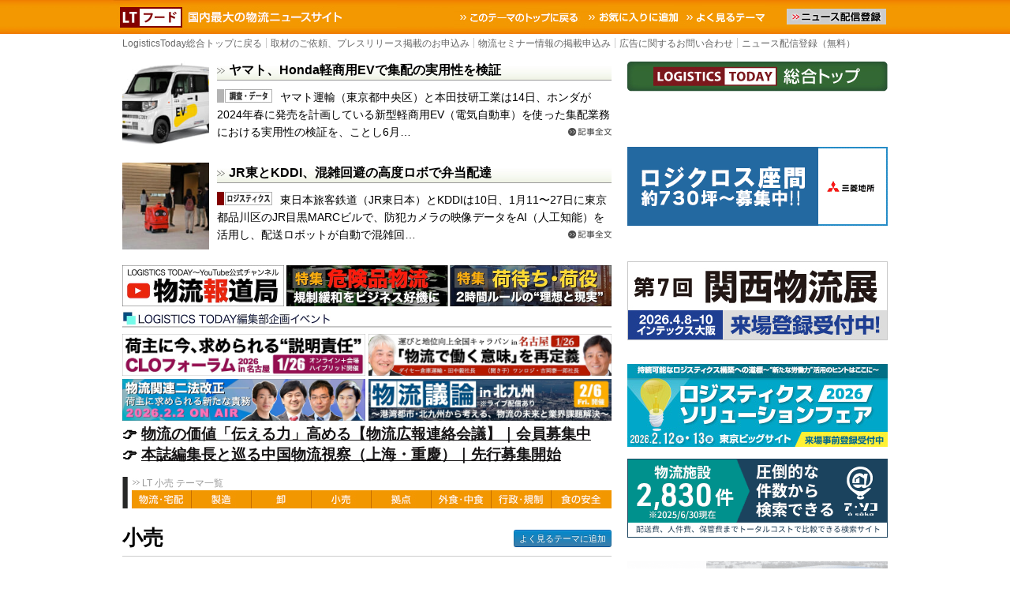

--- FILE ---
content_type: text/html; charset=utf-8
request_url: https://www.google.com/recaptcha/api2/aframe
body_size: 153
content:
<!DOCTYPE HTML><html><head><meta http-equiv="content-type" content="text/html; charset=UTF-8"></head><body><script nonce="YFFMZeJXxk0oAUQJeLvvmA">/** Anti-fraud and anti-abuse applications only. See google.com/recaptcha */ try{var clients={'sodar':'https://pagead2.googlesyndication.com/pagead/sodar?'};window.addEventListener("message",function(a){try{if(a.source===window.parent){var b=JSON.parse(a.data);var c=clients[b['id']];if(c){var d=document.createElement('img');d.src=c+b['params']+'&rc='+(localStorage.getItem("rc::a")?sessionStorage.getItem("rc::b"):"");window.document.body.appendChild(d);sessionStorage.setItem("rc::e",parseInt(sessionStorage.getItem("rc::e")||0)+1);localStorage.setItem("rc::h",'1769247511808');}}}catch(b){}});window.parent.postMessage("_grecaptcha_ready", "*");}catch(b){}</script></body></html>

--- FILE ---
content_type: text/css
request_url: https://www.logi-today.com/wp-content/themes/logi-today-rental-wh/style.css?ver=2026-01-23
body_size: 7127
content:
@charset "utf-8";


/*
Theme Name:         Logistics Today for 空き倉庫
Theme URI:          
Description:        Logistics Today for 空き倉庫
Version:            1.0
Author:             IMS
Author URI:         

License:            MIT License
License URI:        http://www.opensource.org/licenses/mit-license.php
*/



/* Import
-------------------------------------------------------------- */
@import url('assets/css/base.css');
/*@import url('assets/css/warehouse.css');*/


/* Common
-------------------------------------------------------------- */

/* bootstrapとgooglemapbreak-all干渉対策 */
#map img {
    max-width: none;
}

* {
    -webkit-box-sizing: border-box;
    -moz-box-sizing: border-box;
    box-sizing: border-box;
}

html, body {
	width:100%;
	margin: 0;
	padding: 0;
	font-family: "Helvetica Neue", Helvetica, Arial, sans-serif;
    /* line-height: 1.7em;*/
}

h1,h2,h3,h4,h5{
	margin: 0;
	padding: 0;
}

img {
	border:0;
}

img.img-block{
	display:block;
}

img.ads-spacer {
	display:none;
	width:0;
	height:0;
}

.wrapper {
	width: 1000px;
    margin: 0 auto;
	position: relative;
	display: hidden;
}

.container {
	margin:0 15px 15px;
	position:relative;
}

.contents {
	width: 620px;
	float: left;
	padding: 0;
}

.sidebar {
	width: 330px;
	float: right;
}
.sidebar .box {
	font-size:80%;
	margin-top: 15px;
        padding-bottom:10px;
}
.sidebar .box:first-child {
	margin-top:0;
}

/* single, page, archives 共通
-------------------------------------------------------------- */
.contents {
	position:relative;
}
.contents header {
	margin-bottom:5px;
	border-bottom:1px solid #CCCCCC;
	*zoom: 1;
}
.contents header:before,
.contents header:after {
	display: table;
	line-height: 0;
	content: "";
}
.contents header:after {
	clear: both;
}

.contents header h1 {
	font-size:160%;
	padding-bottom:5px;
}
.contents .meta {
	*zoom: 1;
 	font-size:80%;
	color:#666666;
	margin-bottom:20px;
}
.contents .meta:before,
.contents .meta:after {
	display: table;
	line-height: 0;
	content: "";
}
.contents .meta:after {
	clear: both;
}

.contents .meta a {
	color:#666666;
	text-decoration:none;
}

.contents .meta .date {
	float: left;
}
.contents .meta .pdf {
	text-align: right;
}

.contents .text {
	margin-bottom:30px;
	overflow: hidden;
}
	
.contents .text p {
	line-height:180%;
	margin:0 0 1em !important;
}

.contents .similar_posts,
.contents .new_entry {
	margin-bottom:20px;
}

.contents .similar_posts h5,
.contents .new_entry h5 {
	height:30px;
	margin-bottom:10px;
}
.alignleft {
	float:left;
	margin-right:10px;
}
.alignright {
	float:right;
	margin-left: 10px;
}
.alignleft:after,
.alignright:after {
	clear:both;
}

/* category
-------------------------------------------------------------- */
.archive header {
	margin-bottom:20px;
}
.archive header h1 {
	float:left;
}
.archive header .favTheme-box {
	float:right;
	padding-top:7px;
}

/* search
-------------------------------------------------------------- */
.search header {
	margin-bottom:20px;
}

/* お知らせ
-------------------------------------------------------------- */
.archive .contents .info ul {
	list-style:none;
	font-size:80%;
	margin:0;
	padding:0;
}
.archive .contents .info li {
	border-bottom:1px dotted #999;
	padding:10px;
}
.archive .info .date {
	margin-right: 10px;
}
.archive .info .text {
}


/* ヘッダー共通
-------------------------------------------------------------- */
#header {
	width:100%;
	height:43px;
	background-repeat:repeat-x;
}
#header > div.container{
	width:1000px;
    margin: 0 auto;
}

#header > div.container > div {
	height:43px;
	background-repeat:no-repeat;
	float:left;
}

#header > div.container > div a.block,
#header > div.container > div span.block {
	height:43px;
	display:block;
	text-indent: 100%;
	white-space: nowrap;
	overflow: hidden;
}

#header > div.container > div#headerRight03 {
    position:relative;
}

#header > div.container > div#headerRight04 > a,
#header > div.container > div#headerRight04 > span {
	height:20px;
	display:block;
	text-indent: 1px;
	margin:11px 0 10px 20px;
}
#header > div.container > div#headerRight04 > a:hover{
	filter: alpha(opacity=80);
	-moz-opacity:0.8;
	opacity:0.8;
}


/* ヘッダーTOP　green
-------------------------------------------------------------- */
#LT.top #header {
	background-image:url(./img/top/topheader_back.jpg);
}
#LT.top #headerLeft {
	width:170px;
	background-image:url(./img/top/tophead01.jpg);
}
#LT.top #headerLeft > a {
	width:170px;
}
#LT.top #headerCenter {
	width:285px;
	background-image:url(./img/top/tophead02.jpg);
}
#LT.top #headerCenter > span {
	width:285px;
}
#LT.top #headerRight01 {
	width:100px;
	/*background-image:url(./img/top/tophead03.jpg);*/
	margin:0px 0px 0px 47px;
}
#LT.top #headerRight01 > a {
	width:100px;
}
#LT.top #headerRight02 {
	width:124px;
	background-image:url(./img/top/tophead04.jpg);
}
#LT.top #headerRight02 > a {
	width:124px;
}
#LT.top #headerRight03 {
	width:110px;
	background-image:url(./img/top/tophead05.jpg);
}
#LT.top #headerRight03 > a {
	width:110px;
}
#LT.top #headerRight04 {
	width:146px;
	/*background-image:url(./img/top/tophead06.jpg);*/
}
#LT.top #headerRight04 > a {
	width:146px;
}

/* ヘッダーEC物流　blue
-------------------------------------------------------------- */
#LT.ec #header {
	background-image:url(./img/ec/blue_header_back.jpg);
}
#LT.ec #headerLeft {
	width:86px;
	background-image:url(./img/ec/bluehead01.jpg);
}
#LT.ec #headerLeft > a {
	width:86px;
}
#LT.ec #headerCenter {
	width:285px;
	background-image:url(./img/ec/bluehead02.jpg);
}
#LT.ec #headerCenter > a {
	width:285px;
}
#LT.ec #headerRight01 {
	width:167px;
	background-image:url(./img/ec/bluehead03.jpg);
	margin:0px 0px 0px 64px;
}
#LT.ec #headerRight01 > a {
	width:100px;
}
#LT.ec #headerRight02 {
	width:124px;
	background-image:url(./img/ec/bluehead04.jpg);
}
#LT.ec #headerRight02 > a {
	width:124px;
}
#LT.ec #headerRight03 {
	width:110px;
	background-image:url(./img/ec/bluehead05.jpg);
}
#LT.ec #headerRight03 > a {
	width:110px;
}
#LT.ec #headerRight04 {
	width:146px;
	/*background-image:url(./img/ec/bluehead06.jpg);*/
}
#LT.ec #headerRight04 > a {
	width:146px;
}

/* ヘッダー食品物流　orange
-------------------------------------------------------------- */
#LT.foods #header {
	background-image:url(./img/foods/orange_header_back.jpg);
}
#LT.foods #headerLeft {
	width:94px;
	background-image:url(./img/foods/orangehead01.jpg);
}
#LT.foods #headerLeft > a {
	width:94px;
}
#LT.foods #headerCenter {
	width:285px;
	background-image:url(./img/foods/orangehead02.jpg);
}
#LT.foods #headerCenter > a {
	width:285px;
}
#LT.foods #headerRight01 {
	width:167px;
	background-image:url(./img/foods/orangehead03.jpg);
	margin:0px 0px 0px 56px;
}
#LT.foods #headerRight01 > a {
	width:100px;
}
#LT.foods #headerRight02 {
	width:124px;
	background-image:url(./img/foods/orangehead04.jpg);
}
#LT.foods #headerRight02 > a {
	width:124px;
}
#LT.foods #headerRight03 {
	width:110px;
	background-image:url(./img/foods/orangehead05.jpg);
}
#LT.foods #headerRight03 > a {
	width:110px;
}
#LT.foods #headerRight04 {
	width:146px;
	/*background-image:url(./img/foods/orangehead06.jpg);*/
}
#LT.foods #headerRight04 > a {
	width:146px;
}

/* ヘッダーメディカル物流　green
-------------------------------------------------------------- */
#LT.medical #header {
	background-image:url(./img/medical/green_header_back.jpg);
}
#LT.medical #headerLeft {
	width:121px;
	background-image:url(./img/medical/greenhead01.jpg);
}
#LT.medical #headerLeft > a {
	width:121px;
}
#LT.medical #headerCenter {
	width:285px;
	background-image:url(./img/medical/greenhead02.jpg);
}
#LT.medical #headerCenter > a {
	width:285px;
}
#LT.medical #headerRight01 {
	width:167px;
	background-image:url(./img/medical/greenhead03.jpg);
	margin:0px 0px 0px 29px;
}
#LT.medical #headerRight01 > a {
	width:100px;
}
#LT.medical #headerRight02 {
	width:124px;
	background-image:url(./img/medical/greenhead04.jpg);
}
#LT.medical #headerRight02 > a {
	width:124px;
}
#LT.medical #headerRight03 {
	width:110px;
	background-image:url(./img/medical/greenhead05.jpg);
}
#LT.medical #headerRight03 > a {
	width:110px;
}
#LT.medical #headerRight04 {
	width:146px;
	/*background-image:url(./img/medical/greenhead06.jpg);*/
}
#LT.medical #headerRight04 > a {
	width:146px;
}

/* ヘッダーアパレル物流　pink
-------------------------------------------------------------- */
#LT.apparel #header {
	background-image:url(./img/apparel/pink_header_back.jpg);
}
#LT.apparel #headerLeft {
	width:109px;
	background-image:url(./img/apparel/pinkhead01.jpg);
}
#LT.apparel #headerLeft > a {
	width:109px;
}
#LT.apparel #headerCenter {
	width:285px;
	background-image:url(./img/apparel/pinkhead02.jpg);
}
#LT.apparel #headerCenter > a {
	width:285px;
}
#LT.apparel #headerRight01 {
	width:167px;
	background-image:url(./img/apparel/pinkhead03.jpg);
	margin:0px 0px 0px 41px;
}
#LT.apparel #headerRight01 > a {
	width:100px;
}
#LT.apparel #headerRight02 {
	width:124px;
	background-image:url(./img/apparel/pinkhead04.jpg);
}
#LT.apparel #headerRight02 > a {
	width:124px;
}
#LT.apparel #headerRight03 {
	width:110px;
	background-image:url(./img/apparel/pinkhead05.jpg);
}
#LT.apparel #headerRight03 > a {
	width:110px;
}
#LT.apparel #headerRight04 {
	width:146px;
	/*background-image:url(./img/apparel/pinkhead06.jpg);*/
}
#LT.apparel #headerRight04 > a {
	width:146px;
}

/* ヘッダー物流拠点　kon 要変更
-------------------------------------------------------------- */
#LT.logistics-foothold #header {
	background-image:url(./img/logistics-foothold/kon_header_back.jpg);
}
#LT.logistics-foothold #headerLeft {
	width:112px;
	background-image:url(./img/logistics-foothold/konhead01.jpg);
}
#LT.logistics-foothold #headerLeft > a {
	width:112px;
}
#LT.logistics-foothold #headerCenter {
	width:285px;
	background-image:url(./img/logistics-foothold/konhead02.jpg);
}
#LT.logistics-foothold #headerCenter > a {
	width:285px;
}
#LT.logistics-foothold #headerRight01 {
	width:167px;
	background-image:url(./img/logistics-foothold/konhead03.jpg);
	margin:0px 0px 0px 38px;
}
#LT.logistics-foothold #headerRight01 > a {
	width:100px;
}
#LT.logistics-foothold #headerRight02 {
	width:124px;
	background-image:url(./img/logistics-foothold/konhead04.jpg);
}
#LT.logistics-foothold #headerRight02 > a {
	width:124px;
}
#LT.logistics-foothold #headerRight03 {
	width:110px;
	background-image:url(./img/logistics-foothold/konhead05.jpg);
}
#LT.logistics-foothold #headerRight03 > a {
	width:110px;
}
#LT.logistics-foothold #headerRight04 {
	width:146px;
	/*background-image:url(./img/logistics-foothold/konhead06.jpg);*/
}
#LT.logistics-foothold #headerRight04 > a {
	width:146px;
}

/* ヘッダートラック輸送　brown
-------------------------------------------------------------- */
#LT.trucking #header {
	background-image:url(./img/trucking/brown_header_back.jpg);
}
#LT.trucking #headerLeft {
	width:140px;
	background-image:url(./img/trucking/brownhead01.jpg);
}
#LT.trucking #headerLeft > a {
	width:140px;
}
#LT.trucking #headerCenter {
	width:285px;
	background-image:url(./img/trucking/brownhead02.jpg);
}
#LT.trucking #headerCenter > a {
	width:285px;
}
#LT.trucking #headerRight01 {
	width:167px;
	background-image:url(./img/trucking/brownhead03.jpg);
	margin:0px 0px 0px 10px;
}
#LT.trucking #headerRight01 > a {
	width:100px;
}
#LT.trucking #headerRight02 {
	width:124px;
	background-image:url(./img/trucking/brownhead04.jpg);
}
#LT.trucking #headerRight02 > a {
	width:124px;
}
#LT.trucking #headerRight03 {
	width:110px;
	background-image:url(./img/trucking/brownhead05.jpg);
}
#LT.trucking #headerRight03 > a {
	width:110px;
}
#LT.trucking #headerRight04 {
	width:146px;
	/*background-image:url(./img/trucking/brownhead06.jpg);*/
}
#LT.trucking #headerRight04 > a {
	width:146px;
}

/* ヘッダー中国　black
-------------------------------------------------------------- */
#LT.china #header {
	background-image:url(./img/china/black_header_back.jpg);
}
#LT.china #headerLeft {
	width:81px;
	background-image:url(./img/china/blackhead01.jpg);
}
#LT.china #headerLeft > a {
	width:81px;
}
#LT.china #headerCenter {
	width:285px;
	background-image:url(./img/china/blackhead02.jpg);
}
#LT.china #headerCenter > a {
	width:285px;
}
#LT.china #headerRight01 {
	width:167px;
	background-image:url(./img/china/blackhead03.jpg);
	margin:0px 0px 0px 69px;
}
#LT.china #headerRight01 > a {
	width:100px;
}
#LT.china #headerRight02 {
	width:124px;
	background-image:url(./img/china/blackhead04.jpg);
}
#LT.china #headerRight02 > a {
	width:124px;
}
#LT.china #headerRight03 {
	width:110px;
	background-image:url(./img/china/blackhead05.jpg);
}
#LT.china #headerRight03 > a {
	width:110px;
}
#LT.china #headerRight04 {
	width:146px;
	/*background-image:url(./img/china/blackhead06.jpg);*/
}
#LT.china #headerRight04 > a {
	width:146px;
}
/* ヘッダー提携・M&A　purple
-------------------------------------------------------------- */
#LT.ma #header {
	background-image:url(./img/ma/purple_header_back.jpg);
}
#LT.ma #headerLeft {
	width:89px;
	background-image:url(./img/ma/purplehead01.jpg);
}
#LT.ma #headerLeft > a {
	width:89px;
}
#LT.ma #headerCenter {
	width:285px;
	background-image:url(./img/ma/purplehead02.jpg);
}
#LT.ma #headerCenter > a {
	width:285px;
}
#LT.ma #headerRight01 {
	width:167px;
	background-image:url(./img/ma/purplehead03.jpg);
	margin:0px 0px 0px 61px;
}
#LT.ma #headerRight01 > a {
	width:167px;
}
#LT.ma #headerRight02 {
	width:124px;
	background-image:url(./img/ma/purplehead04.jpg);
}
#LT.ma #headerRight02 > a {
	width:124px;
}
#LT.ma #headerRight03 {
	width:110px;
	background-image:url(./img/ma/purplehead05.jpg);
}
#LT.ma #headerRight03 > a {
	width:110px;
}
#LT.ma #headerRight04 {
	width:146px;
	/*background-image:url(./img/ma/purplehead06.jpg);line-height: 0;*/
}
#LT.ma #headerRight04 > a {
	width:146px;
}


/* TOPメニュー
-------------------------------------------------------------- */
ul.header-menu {
	list-style:none;
	margin: 0px 0px 0px 0px;
	padding: 5px 10px 15px;
	*padding: 5px 10px 25px;
}

ul.header-menu li {
	float:left;
	padding:0;
	line-height:80%;
	border-right:solid 1px #CCCCCC;
}
ul.header-menu li:last-child{
	border-right:none;
}
ul.header-menu a {
	font-size:12px;
	color:#666666;
	text-decoration:none;
	padding: 0px 5px 0px 5px;
}
ul.header-menu a:hover {
	color: #333;
}

/* カテゴリメニュー
-------------------------------------------------------------- */
.catMenu {
	margin-bottom:20px;
}
.catMenuWrap {
	width:620px;
	background-image:url(./img/menuleft.jpg);
	background-position:left;
	background-repeat:repeat-y;
	margin-top:5px;
}
.catMenuWrap:before,
.catMenuWrap:after {
  display: table;
  line-height: 0;
  content: "";
}
.catMenuWrap:after {
  clear: both;
}
.catMenuWrap img {
	display:inline-block;
}
.catMenuWrapLeft {
	width:7px;
	float:left;
	margin-right:5px;
}
.catMenuWrapRight {
	width:608px;
	float:left;
	font-size:12px;
	color:#999999;
}

/* カテゴリメニューのドロップダウン
-------------------------------------------------------------- */
ul#dropmenu{
	margin:0;
	padding:0;
	list-style-type: none;
    zoom:1;
}
ul#dropmenu:after {
    height:0;
    visibility:hidden;
    content:".";
    display:block;
    clear:both;
}
ul#dropmenu li{
    float:left;
    width:76px;
    height:23px;
	background-repeat:no-repeat;
}
ul#dropmenu li a{
    display:block;
    width:100%;
    height:100%;
    text-decoration:none;
	text-indent:-9999px;
}
ul#dropmenu > li:hover > a{
	filter: alpha(opacity=80);
	-moz-opacity:0.8;
	opacity:0.8;
}
ul#dropmenu ul.sub {
	margin:0;
	padding:0;
    width:180px;
	list-style-type: none;
	display: none;
}
ul#dropmenu ul.sub li{
    width:180px;
	height:30px;
	*height:22px;
	background-image:url(./img/dropmenu_off.png);
	padding:8px 0 0 25px;
	margin:0;
    position:relative;
	z-index: 1;
}
ul#dropmenu ul.sub li:hover {
	background-image:url(./img/dropmenu_on.png);
}
ul#dropmenu ul.sub li a{
	text-indent:0;
}
ul#dropmenu ul.sub li ul.sub{
    position:absolute;
    left:180px;
    top:0;
}
ul#dropmenu ul.sub li ul.sub li{
    width:180px;
	height:30px;
	*height:22px;
}


#LT.top ul#dropmenu > li#foods > a {
	background-image:url(./img/top/priority/foods.jpg);
}
#LT.top ul#dropmenu > li#ec > a {
	background-image:url(./img/top/priority/ec.jpg);
}
#LT.top ul#dropmenu > li#medical > a  {
	background-image:url(./img/top/priority/medical.jpg);
}
#LT.top ul#dropmenu > li#apparel > a  {
	background-image:url(./img/top/priority/apparel.jpg);
}
#LT.top ul#dropmenu > li#logistics-foothold > a  {
	background-image:url(./img/top/priority/logistics-foothold.jpg);
}
#LT.top ul#dropmenu > li#trucking > a  {
	background-image:url(./img/top/priority/trucking.jpg);
}
#LT.top ul#dropmenu > li#china > a  {
	background-image:url(./img/top/priority/china.jpg);
}
#LT.top ul#dropmenu > li#ma > a  {
	background-image:url(./img/top/priority/ma.jpg);
}


#LT.top ul#dropmenu > li#logistics > a {
	background-image:url(./img/top/logistics.jpg);
}
#LT.top ul#dropmenu > li#owner > a {
	background-image:url(./img/top/owner.jpg);
}
#LT.top ul#dropmenu > li#foothold > a {
	background-image:url(./img/top/foothold.jpg);
}
#LT.top ul#dropmenu > li#industry > a {
	background-image:url(./img/top/industry.jpg);
}
#LT.top ul#dropmenu > li#administration > a{
	background-image:url(./img/top/administration.jpg);
}
#LT.top ul#dropmenu > li#domestic > a {
	background-image:url(./img/top/domestic.jpg);
}
#LT.top ul#dropmenu > li#global > a {
	background-image:url(./img/top/global.jpg);
}
#LT.top ul#dropmenu > li#environment-csr > a {
	background-image:url(./img/top/environment-csr.jpg);
}
#LT.top ul#dropmenu > li#service-product > a {
	background-image:url(./img/top/Service-product.jpg);
}
#LT.top ul#dropmenu > li#survey-statistics > a {
	background-image:url(./img/top/Survey-statistics.jpg);
}
#LT.top ul#dropmenu > li#finance > a {
	background-image:url(./img/top/finance.jpg);
}
#LT.top ul#dropmenu > li#certification-commendation > a {
	background-image:url(./img/top/certification-commendation.jpg);
}
#LT.top ul#dropmenu > li#event > a {
	background-image:url(./img/top/event.jpg);
}
#LT.top ul#dropmenu > li#bidding > a {
	background-image:url(./img/top/bidding.jpg);
}
#LT.top ul#dropmenu > li#topics > a {
	background-image:url(./img/top/topics.jpg);
}
#LT.top ul#dropmenu > li#accident > a {
	background-image:url(./img/top/accident.jpg);
}
#LT.top ul#dropmenu > li#warehouse_info > a {
	background-image:url(./img/top/warehouse_info.jpg);
}
#LT.top ul#dropmenu > li#warehouse_search > a {
	background-image:url(./img/top/warehouse_search.jpg);
}
#LT.top ul#dropmenu > li#online_course > a {
	background-image:url(./img/top/online_course.jpg);
}
#LT.top ul#dropmenu > li#feature > a {
	background-image:url(./img/top/feature.jpg);
}
#LT.top ul#dropmenu > li#dummy {
	background-image:url(./img/top/dummy.jpg);
}
#LT.top ul#dropmenu > li#dummy2 {
	background-image:url(./img/top/dummy2.jpg);
}

/* 食品物流　orange_
-------------------------------------------------------------- */
#LT.foods ul#dropmenu >li {
	background-repeat:no-repeat;
	text-decoration:none;
	text-indent:-9999px;
	float:left;
	display: block;
	width: 76px;
	height: 23px;
}
#LT.foods ul#dropmenu li#logistics-foods > a {
	background-image:url(./img/foods/logistics-foods.jpg);
}
#LT.foods ul#dropmenu li#manufacture-foods > a {
	background-image:url(./img/foods/manufacture-foods.jpg);
}
#LT.foods ul#dropmenu li#wholesale-foods > a {
	background-image:url(./img/foods/wholesale-foods.jpg);
}
#LT.foods ul#dropmenu li#retail-foods > a {
	background-image:url(./img/foods/retail-foods.jpg);
}
#LT.foods ul#dropmenu li#base-foods > a {
	background-image:url(./img/foods/base-foods.jpg);
}
#LT.foods ul#dropmenu li#foodservice > a {
	background-image:url(./img/foods/foodservice.jpg);
}
#LT.foods ul#dropmenu li#administrative-regulatory-foods > a {
	background-image:url(./img/foods/administrative-regulatory-foods.jpg);
}
#LT.foods ul#dropmenu li#food-safety > a {
	background-image:url(./img/foods/food-safety.jpg);
}
#LT.foods ul#dropmenu li#dummy {
	background-image:url(./img/foods/dummy.jpg);
}


/* EC物流　blue
-------------------------------------------------------------- */
#LT.ec ul#dropmenu > li {
	background-repeat:no-repeat;
	text-decoration:none;
	text-indent:-9999px;
	float:left;
	display: block;
	width: 76px;
	height: 23px;
}
#LT.ec ul#dropmenu li#fulfillment > a {
	background-image:url(./img/ec/fulfillment.jpg);
}
#LT.ec ul#dropmenu li#mall-ec > a {
	background-image:url(./img/ec/mall-ec.jpg);
}
#LT.ec ul#dropmenu li#shop-ec > a {
	background-image:url(./img/ec/shop-ec.jpg);
}
#LT.ec ul#dropmenu li#b2b-ec > a {
	background-image:url(./img/ec/b2b-ec.jpg);
}
#LT.ec ul#dropmenu li#ict > a {
	background-image:url(./img/ec/ict.jpg);
}
#LT.ec ul#dropmenu li#omni-channel > a {
	background-image:url(./img/ec/omni-channel.jpg);
}
#LT.ec ul#dropmenu li#administrative-regulatory-ec > a {
	background-image:url(./img/ec/administrative-regulatory-ec.jpg);
}
#LT.ec ul#dropmenu li#application > a {
	background-image:url(./img/ec/application.jpg);
}
#LT.ec ul#dropmenu li#ec-support > a {
	background-image:url(./img/ec/ec-support.jpg);
}
#LT.ec ul#dropmenu li#cross-border-ec > a {
	background-image:url(./img/ec/cross-border-ec.jpg);
}
#LT.ec ul#dropmenu li#dummy {
	background-image:url(./img/ec/dummy.jpg);
}

/* メディカル物流　green
-------------------------------------------------------------- */
#LT.medical ul#dropmenu > li  {
	background-repeat:no-repeat;
	text-decoration:none;
	text-indent:-9999px;
	float:left;
	display: block;
	width: 76px;
	height: 23px;
}
#LT.medical ul#dropmenu li#logistics-medical > a {
	background-image:url(./img/medical/logistics-medical.jpg);
}
#LT.medical ul#dropmenu li#base-medical > a {
	background-image:url(./img/medical/base-medical.jpg);
}
#LT.medical ul#dropmenu li#pharmaceutical-manufacturing-medical > a {
	background-image:url(./img/medical/pharmaceutical-manufacturing-medical.jpg);
}
#LT.medical ul#dropmenu li#medical-device-manufacturing-medical > a {
	background-image:url(./img/medical/medical-device-manufacturing-medical.jpg);
}
#LT.medical ul#dropmenu li#cosmetic-manufacturing-medical > a {
	background-image:url(./img/medical/cosmetic-manufacturing-medical.jpg);
}
#LT.medical ul#dropmenu li#wholesale-medical > a {
	background-image:url(./img/medical/wholesale-medical.jpg);
}
#LT.medical ul#dropmenu li#retail-medical > a {
	background-image:url(./img/medical/retail-medical.jpg);
}
#LT.medical ul#dropmenu li#administrative-regulatory-medical > a {
	background-image:url(./img/medical/administrative-regulatory-medical.jpg);
}
#LT.medical ul#dropmenu li#dummy {
	background-image:url(./img/medical/dummy.jpg);
}


/* アパレル物流　pink
-------------------------------------------------------------- */
#LT.apparel ul#dropmenu > li  {
	background-repeat:no-repeat;
	text-decoration:none;
	text-indent:-9999px;
	float:left;
	display: block;
	width: 76px;
	height: 23px;
}
#LT.apparel ul#dropmenu li#logistics-apparel > a {
	background-image:url(./img/apparel/logistics-apparel.jpg);
}
#LT.apparel ul#dropmenu li#base-apparel > a {
	background-image:url(./img/apparel/base-apparel.jpg);
}
#LT.apparel ul#dropmenu li#material-apparel > a {
	background-image:url(./img/apparel/material-apparel.jpg);
}
#LT.apparel ul#dropmenu li#manufacture-apparel > a {
	background-image:url(./img/apparel/manufacture-apparel.jpg);
}
#LT.apparel ul#dropmenu li#wholesale-apparel > a {
	background-image:url(./img/apparel/wholesale-apparel.jpg);
}
#LT.apparel ul#dropmenu li#retail-apparel > a {
	background-image:url(./img/apparel/retail-apparel.jpg);
}
#LT.apparel ul#dropmenu li#administrative-regulatory-apparel > a {
	background-image:url(./img/apparel/administrative-regulatory-apparel.jpg);
}
#LT.apparel ul#dropmenu li#industry-apparel > a {
	background-image:url(./img/apparel/industry-apparel.jpg);
}
#LT.apparel ul#dropmenu li#dummy {
	background-image:url(./img/apparel/dummy.jpg);
}


/* 物流拠点　kon
-------------------------------------------------------------- */
#LT.logistics-foothold ul#dropmenu > li  {
	background-repeat:no-repeat;
	text-decoration:none;
	text-indent:-9999px;
	float:left;
	display: block;
	width: 76px;
	height: 23px;
}
#LT.logistics-foothold ul#dropmenu li#commercial-warehouse > a {
	background-image:url(./img/logistics-foothold/commercial-warehouse.jpg);
}
#LT.logistics-foothold ul#dropmenu li#rent-warehouse > a {
	background-image:url(./img/logistics-foothold/rent-warehouse.jpg);
}
#LT.logistics-foothold ul#dropmenu li#land-logistics-foothold > a {
	background-image:url(./img/logistics-foothold/land-logistics-foothold.jpg);
}
#LT.logistics-foothold ul#dropmenu li#development-management-logistics-foothold > a {
	background-image:url(./img/logistics-foothold/development-management-logistics-foothold.jpg);
}
#LT.logistics-foothold ul#dropmenu li#fund-logistics-foothold > a {
	background-image:url(./img/logistics-foothold/fund-logistics-foothold.jpg);
}
#LT.logistics-foothold ul#dropmenu li#base-realignment > a {
	background-image:url(./img/logistics-foothold/base-realignment.jpg);
}
#LT.logistics-foothold ul#dropmenu li#administration-logistics-foothold > a {
	background-image:url(./img/logistics-foothold/administration-logistics-foothold.jpg);
}
#LT.logistics-foothold ul#dropmenu li#dummy {
	background-image:url(./img/logistics-foothold/dummy.jpg);
}

/* トラック輸送　red
-------------------------------------------------------------- */
#LT.trucking ul#dropmenu > li  {
	background-repeat:no-repeat;
	text-decoration:none;
	text-indent:-9999px;
	float:left;
	display: block;
	width: 76px;
	height: 23px;
}
#LT.trucking ul#dropmenu li#major-trucking > a {
	background-image:url(./img/trucking/major-trucking.jpg);
}
#LT.trucking ul#dropmenu li#general-trucking > a {
	background-image:url(./img/trucking/general-trucking.jpg);
}
#LT.trucking ul#dropmenu li#exploit-transport > a {
	background-image:url(./img/trucking/exploit-transport.jpg);
}
#LT.trucking ul#dropmenu li#courier > a {
	background-image:url(./img/trucking/courier.jpg);
}
#LT.trucking ul#dropmenu li#moving > a {
	background-image:url(./img/trucking/moving.jpg);
}
#LT.trucking ul#dropmenu li#alignment > a {
	background-image:url(./img/trucking/alignment.jpg);
}
#LT.trucking ul#dropmenu li#special-transport > a {
	background-image:url(./img/trucking/special-transport.jpg);
}
#LT.trucking ul#dropmenu li#administrative-regulatory-trucking > a {
	background-image:url(./img/trucking/administrative-regulatory-trucking.jpg);
}
#LT.trucking ul#dropmenu li#dummy {
	background-image:url(./img/trucking/dummy.jpg);
}


/* 中国　black
-------------------------------------------------------------- */
#LT.china ul#dropmenu > li  {
	background-repeat:no-repeat;
	text-decoration:none;
	text-indent:-9999px;
	float:left;
	display: block;
	width: 76px;
	height: 23px;
}
#LT.china ul#dropmenu li#logistics-china > a {
	background-image:url(./img/china/logistics-china.jpg);
}
#LT.china ul#dropmenu li#base-china > a {
	background-image:url(./img/china/base-china.jpg);
}
#LT.china ul#dropmenu li#owner-china > a {
	background-image:url(./img/china/owner-china.jpg);
}
#LT.china ul#dropmenu li#mainland-china > a {
	background-image:url(./img/china/mainland-china.jpg);
}
#LT.china ul#dropmenu li#hongkong > a {
	background-image:url(./img/china/hongkong.jpg);
}
#LT.china ul#dropmenu li#taiwan > a {
	background-image:url(./img/china/taiwan.jpg);
}
#LT.china ul#dropmenu li#administration-china > a {
	background-image:url(./img/china/administration-china.jpg);
}
#LT.china ul#dropmenu li#dummy {
	background-image:url(./img/china/dummy.jpg);
}

/* 提携・M&A　purple
-------------------------------------------------------------- */
#LT.ma ul#dropmenu > li  {
	background-repeat:no-repeat;
	text-decoration:none;
	text-indent:-9999px;
	float:left;
	display: block;
	width: 76px;
	height: 23px;
}
#LT.ma ul#dropmenu li#owner-ma > a {
	background-image:url(./img/ma/owner-ma.jpg);
}
#LT.ma ul#dropmenu li#logistics-company-ma > a {
	background-image:url(./img/ma/logistics-company-ma.jpg);
}
#LT.ma ul#dropmenu li#restructuring > a {
	background-image:url(./img/ma/restructuring.jpg);
}
#LT.ma ul#dropmenu li#merger > a {
	background-image:url(./img/ma/merger.jpg);
}
#LT.ma ul#dropmenu li#bankruptcy-bulletin > a {
	background-image:url(./img/ma/bankruptcy-bulletin.jpg);
}
#LT.ma ul#dropmenu li#dissolution > a {
	background-image:url(./img/ma/dissolution.jpg);
}
#LT.ma ul#dropmenu li#synthesis-ma > a {
	background-image:url(./img/ma/synthesis-ma.jpg);
}
#LT.ma ul#dropmenu li#administrative-regulatory-ma > a {
	background-image:url(./img/ma/administrative-regulatory-ma.jpg);
}
#LT.ma ul#dropmenu li#dummy {
	background-image:url(./img/ma/dummy.jpg);
}


/* フッター
-------------------------------------------------------------- */
#footer {
	width:100%;
	background-color:#dddddd;
	font-size:75%;
}
#footer h5,
#footer h5 a {
	font-size:100%;
	color:#333 !important;
	margin-bottom:5px;
}
#footer .container{
	width:840px;
    margin: 0 auto;
}
#footer .container ul {
	list-style:none;
	margin:0;
	padding:0;
}
#footer .footer-menu,
#footer .footer-theme {
	float:left;
	margin:0px 0px 0px 0px;
	padding: 20px 0;
}
#footer .footer-menu {
	width: 25%;
}
#footer .footer-theme {
	width: 75%;
}
#footer .footer-theme:before,
#footer .footer-theme:after {
	display: table;
	line-height: 0;
	content: "";
}
#footer .footer-theme:after {
	clear: both;
}
#footer .footer-theme ul.block {
	float:left;
	width:33%;
}
#footer .footer-theme ul.sub {
	margin-bottom: 10px;
}
#footer .footer-menu ul li a,
#footer .footer-theme ul li a {
	color:#585858;
	text-decoration:none;
}
#footer .footer-menu ul li a:hover,
#footer .footer-theme ul li a:hover {
	color:#333;
	text-decoration:underline;
}

/* コピーライト
-------------------------------------------------------------- */
.copyright {
	text-align:center;
	color:#fff;
	padding:5px 0px 5px 0px;
}
.copyright a {
	color:#fff;
	text-decoration:none;
}
.copyright a:hover {
	color:#fff;
	text-decoration:underline;
}
#LT.top .copyright {background-color:#386b20;	}
#LT.ec .copyright {background-color:#1f5f83;}
#LT.foods .copyright {background-color:#e69329;}
#LT.apparel .copyright {background-color:#e794ae;}
#LT.medical .copyright {background-color:#1d8085;}
#LT.logistics-foothold .copyright {background-color:#3d7da9;}
#LT.trucking .copyright {background-color:#906038;}
#LT.china .copyright {background-color:#1b1b1b;}
#LT.ma .copyright {background-color:#944775;}


/* 新着一覧
-------------------------------------------------------------- */
.news {}

.newsHeader {
	*zoom: 1;
	margin-bottom:20px;
}
.newsHeader:before,
.newsHeader:after {
	display: table;
	line-height: 0;
	content: "";
}
.newsHeader:after {
	clear: both;
}

.newsHeader .left {
	float: left;
	width:280px;
	border-bottom: 1px solid #ddd;	
}
.newsHeader .right {
	float: left;
	width:330px;
	margin-left:10px;
}

.newsHeader  ul.tabs {
	*zoom: 1;
	margin:0;
	padding:0;
	list-style: none;
	height:24px;
	font-size:80%;
}
.newsHeader ul.tabs:before,
.newsHeader ul.tabs:after {
	display: table;
	line-height: 0;
	content: "";
}
.newsHeader ul.tabs:after {
	clear: both;
}

.newsHeader .tabs > li {
	float: left;
	margin-right:3px;
	height:24px;
	*height:20px;
}

.newsHeader .tabs > li > a {
	color: #fff;
	width: 80px;
	height:24px;
	*height:20px;
	display: block;
	padding-top: 3px;
	text-decoration: none;
	cursor: default;
	text-align: center;
}

.newsHeader .tabs > li > a:hover {
	text-decoration: underline;
}

.newsHeader .tabs > li > a {
	background-color: #79191d;
	border: 1px solid #ddd;
	border-bottom-color: transparent;
}

.newsHeader .tabs > li:nth-child(2) > a {
	background-color: #656766;
}

.newsHeader .tabs > li:nth-child(3) > a {
	background-color: #999999;
}

/* 記事検索フォーム
-------------------------------------------------------------- */
form.search_box table {
	margin:0;
	padding:0;
	border:0;
}
form.search_box input[type="text"] {
	width:275px;
	height:24px;
	background-image:url(./img/search_box.jpg);
	background-repeat:no-repeat;
	text-align:left;
	border:0;
	padding-left:80px;
}
form.search_box input[type="submit"] {
	border: 0px;
	width:48px;
	height:24px;
	background-image:url(./img/search_btn.jpg);
	vertical-align: bottom;
}



/* 倉庫件数をカウント
-------------------------------------------------------------- */
.sidebar img{
	display: block;
}

.sidebar .count_warehouse {
	*zoom: 1;
	width:330px;
	height:64px;
	background-image:url(./img/side_02.jpg);
	background-repeat:no-repeat;
	text-align: center;
	border-radius: 8px;
}

.sidebar .count_warehouse:before,
.sidebar .count_warehouse:after {
  display: table;
  line-height: 0;
  content: "";
}

.sidebar .count_warehouse:after {
  clear: both;
}

.sidebar .count_warehouseLeft {
	float:left;
	text-align:left;
	font-size:20px;
	color:#fff;
	padding:10px 0 0 10px;
}
.sidebar .count_warehouseRight {
	font-size:18px;
	color:#fff;

}

.sidebar .count_warehouse span.num{
	font-size:340%;
}

.sidebar form.wh_search_box {
	width:330px;
	height:28px;
	background-image:url(./img/sidebar/wh_search_box.gif);
	background-repeat:no-repeat;
}
.sidebar form.wh_search_box .field {
	width:235px;
	height:20px;
	background-image:url(./img/megane.jpg);
	background-position:right;
	background-repeat:no-repeat;
	border:0;
	padding:0;
	margin:3px 0px 0px 90px;
}

.sidebar h3{
	margin:0;
	padding:0;
}

.sidebar p {
	margin:5px 0;
}

/* お知らせ
-------------------------------------------------------------- */
.sidebar .info ul {
	list-style:none;
	margin:0;
	padding:0;
}
.sidebar .info li {
	border-bottom:1px dotted #999;
	padding:5px;
}
.sidebar .info .date {
	margin-right: 10px;
}

.sidebar .info a {
	text-decoration: none;
}

.sidebar .info a:hover {
	color:#666;
	text-decoration: underline;
}

/* Extend Label
-------------------------------------------------------------- */
span.logistics {
	background-image:url(./img/icon/logistics.jpg);
}
span.owner {
	background-image:url(./img/icon/owner.jpg);
}
span.foothold {
	background-image:url(./img/icon/foothold.jpg);
}
span.industry {
	background-image:url(./img/icon/industry.jpg);
}
span.administration {
	background-image:url(./img/icon/administration.jpg);
}
span.domestic {
	background-image:url(./img/icon/domestic.jpg);
}
span.global {
	background-image:url(./img/icon/global.jpg);
}
span.environment-csr {
	background-image:url(./img/icon/environment-csr.jpg);
}
span.service-product {
	background-image:url(./img/icon/service-product.jpg);
}
span.survey-statistics {
	background-image:url(./img/icon/survey-statistics.jpg);
}
span.finance {
	background-image:url(./img/icon/finance.jpg);
}
span.certification-commendation {
	background-image:url(./img/icon/certification-commendation.jpg);
}
span.event {
	background-image:url(./img/icon/event.jpg);
}
span.bidding {
	background-image:url(./img/icon/bidding.jpg);
}
span.topics {
	background-image:url(./img/icon/topics.jpg);
}
span.ec {
	background-image:url(./img/icon/ec.jpg);
}
span.foods {
	background-image:url(./img/icon/foods.jpg);
}
span.medical {
	background-image:url(./img/icon/medical.jpg);
}
span.apparel {
	background-image:url(./img/icon/apparel.jpg);
}
span.ma {
	background-image:url(./img/icon/ma.jpg);
}
span.pr {
	background-image:url(./img/icon/pr.jpg);
}
span.warehouse_info {
	background-image:url(./img/icon/warehouse_info.jpg);
}
span.accident {
	background-image:url(./img/icon/accident.jpg);
}

/* 
 * Sidebar
 *
-------------------------------------------------------------- */


/* Image Widget
-------------------------------------------------------------- */
.sidebar .image-widget .widget_sp_image-image-link {
	margin-top:15px;
	display: block;
}

.sidebar .image-widget .widget_sp_image-image-link:first-child {
	margin-top: 0;
}

/* MapPress
-------------------------------------------------------------- */
.sidebar .mappress {
	margin-top: 15px;
}
.sidebar .mappress .mapp-layout {
	margin:0;
}

.sidebar .mapp-map-links {
	border:0;
}

/* Access Ranking
-------------------------------------------------------------- */
.sidebar .ranking {
	margin-top:20px !important;
}

.sidebar .ranking ul {
	margin: 0;
	padding: 0;
	list-style: none;
}

.sidebar .ranking li {
	overflow: hidden;
	text-overflow: ellipsis;
	white-space: nowrap;
	*zoom: 1;
	padding-left:20px;
	margin-bottom:5px;
}

.sidebar .ranking li:last-child{
	margin-bottom:0px;
}

.sidebar .ranking li a {
	display: block;
	text-decoration: none;
	border-bottom: 1px solid #bfbfbf;
}
.sidebar .ranking li a:hover {
	color:#666;
}

.sidebar .ranking .rank {
	background-position: left center;
	background-repeat:no-repeat;
}

.ranking .rank-1 {background-image:url(./img/ranking/1.jpg);}
.ranking .rank-2 {background-image:url(./img/ranking/2.jpg);}
.ranking .rank-3 {background-image:url(./img/ranking/3.jpg);}
.ranking .rank-4 {background-image:url(./img/ranking/4.jpg);}
.ranking .rank-5 {background-image:url(./img/ranking/5.jpg);}
.ranking .rank-6 {background-image:url(./img/ranking/6.jpg);}
.ranking .rank-7 {background-image:url(./img/ranking/7.jpg);}
.ranking .rank-8 {background-image:url(./img/ranking/8.jpg);}
.ranking .rank-9 {background-image:url(./img/ranking/9.jpg);}
.ranking .rank-10 {background-image:url(./img/ranking/10.jpg);}

.ranking ul li:nth-child(1) {background-image:url(./img/ranking/1.jpg);}
.ranking ul li:nth-child(2) {background-image:url(./img/ranking/2.jpg);}
.ranking ul li:nth-child(3) {background-image:url(./img/ranking/3.jpg);}
.ranking ul li:nth-child(4) {background-image:url(./img/ranking/4.jpg);}
.ranking ul li:nth-child(5) {background-image:url(./img/ranking/5.jpg);}
.ranking ul li:nth-child(6) {background-image:url(./img/ranking/6.jpg);}
.ranking ul li:nth-child(7) {background-image:url(./img/ranking/7.jpg);}
.ranking ul li:nth-child(8) {background-image:url(./img/ranking/8.jpg);}
.ranking ul li:nth-child(9) {background-image:url(./img/ranking/9.jpg);}
.ranking ul li:nth-child(10) {background-image:url(./img/ranking/10.jpg);}


/* Google Calendar
-------------------------------------------------------------- */
.sidebar .calendar {
	margin-top: 20px !important;
}
.ko-calendar-widget-events {
	word-break:break-all;
}

.ko-calendar-widget-loading {
}

.ko-calendar-date {
	background-color:#acc399;
	padding: 1px 10px;
}

.ko-calendar-event-list {
	margin:0 !important;
}

.ko-calendar-event-list a {
	text-decoration: none;
}

.ko-calendar-event-list > div{
	padding:1px 10px;
}

.ko-calendar-event-list > div:nth-child(even){
	background-color:#dddddd;
}

.ko-calendar-entry-title,
.ko-calendar-entry-date-row,
.ko-calendar-entry-location-text,
.ko-calendar-entry-body {
	line-height:180%;	
}

.ko-calendar-entry-date-row {
	padding-top: 6px;
}

.ko-calendar-entry-date-label {
	font-weight: bold;
}

.ko-calendar-entry-date-text {
}

.ko-calendar-entry-location-text {
}

.ko-calendar-entry-body {
	margin: 4px;
}

/* Indent the paragraphs, but not by much */
.ko-calendar-entry-body  p {
	margin: 0px 10px
}

/* Archive
-------------------------------------------------------------- */
.sidebar .archives {
	margin-top: 20px !important;
}
.sidebar .archives h4 {
	background-color: #acc399;
	padding: 1px 10px;
	margin: 10px 0 5px;
}

.sidebar .archives select {
	width: 100%;
}

/* Sidebar Ads
-------------------------------------------------------------- */
.sidebar .ads {
	
}

.sidebar .ads ul{
	margin:0;
	padding:0;
	list-style-type: none;
}

.sidebar .ads li{
	margin-bottom: 10px;
}
.sidebar .ads li:last-child {
	margin-bottom:0;
}

.sidebar .ads li:before,
.sidebar .ads li:after {
	display: table;
	line-height: 0;
	content: "";
}

.sidebar .ads li:after {
	clear: both;
}

.sidebar .ads li img.thumnail {
	float:left;
	margin-right:5px;
}

.sidebar .ads p {
	line-height:160%;
}
	

/* TablePress
-------------------------------------------------------------- */
.tablepress {
	font-size:80%;
}


/* Favorite Theme
-------------------------------------------------------------- */
ul#favTheme{
	margin:0;
	padding:0;
    width:259px;
	list-style-type: none;
	display: none;
	background:#ededed;
	z-index: 1;
	position: relative;
}
ul#favTheme:after{
	content: ' ';
	height: 0;
	position: absolute;
	width: 0;
	border: 10px solid transparent;
	border-bottom-color: #ededed;
	top: -20px;
	left: 10px;
}

ul#favTheme li{
	font-size:80%;
	padding:10px;
	border-bottom:1px solid #dcdcdc;
}

ul#favTheme button.close {
	float: right;
	font-size: 120%;
	font-weight: bold;
	color: #000000;
	text-shadow: 0 1px 0 #ffffff;
	cursor: pointer;
	background: transparent;
	border: 0;
	-webkit-appearance: none;
	margin-right:5px;
	filter: alpha(opacity=20);
	-moz-opacity:0.25;
	opacity: 0.2;
}

ul#favTheme button.close:hover,
ul#favTheme button.close:focus {
	color: #000000;
	text-decoration: none;
	filter: alpha(opacity=40);
	-moz-opacity:0.4;
	opacity: 0.4;
}

/* WP-PageNavi
-------------------------------------------------------------- */
.wp-pagenavi {
	margin-top: 20px;
}

/* Contact
-------------------------------------------------------------- */
.contact .table th,
.contact .table td {
	letter-spacing: 0.5%;
}
.contact .table {
	font-size:80%;
}
.contact .table th {
	text-align:right;
	vertical-align: middle;
}
.contact p {
	text-align: center;
}

/* Privacy Policy
-------------------------------------------------------------- */
.privacy-policy .content{
	font-size:80%;
}

/* Social Bookmarking
-------------------------------------------------------------- */
.social_bookmark{
    border: 0 !important;
    padding: 0 !important;
    margin: 0 !important;
}
.social_bookmark div{
    float: left;
    border: 0;
    padding: 0;
    margin: 0 5px 0px 0;
    height: 20px;
    text-indent: 0;
}
.social_bookmark img{
    border: 0 !important;
    padding: 0;
    margin: 0;
    vertical-align: middle !important;
}
.social_bookmark_clear{
    clear: both !important;
}
.social_bookmark .twitter iframe{
    width: 60px;
}



/* 両サイドの広告バナー
-------------------------------------------------------------- */
.ads-both-sides {
	position:absolute;
	top:34px;
	left:0;
	width:100%;
}

.ads-both-sides ul {
	list-style-type: none;
	margin:0;
	padding:0;
}

.ads-both-sides li {
	margin-bottom:5px;
}

.ads-both-sides li:last-child {
	margin-bottom:0;
}

.ads-both-sides > .left {
	position:absolute;
	left:-120px;
}

.ads-both-sides > .right {
	position:absolute;
	left:100%;
}


/*--------------------------------------------------------------
## ニュース一覧のPR記事
--------------------------------------------------------------*/
span.pr-custom {
	
	background-image:url(img/pr.jpg);

}

--- FILE ---
content_type: application/javascript; charset=UTF-8
request_url: https://www.logi-today.com/wp-content/themes/logi-today-rental-wh/assets/js/googlemap.js?ver=2026-01-23
body_size: 6349
content:
var width = {
	'container': 1220,
	'map_canvas': 900
};

var GoogleMap = (function($){

	var map;
	var geocoder = new google.maps.Geocoder();
	var client   = new google.maps.StreetViewService();
	var infowindow;
	var infowindows  = [];
	var marker;
	var markers      = [];
	var circleObj    = [];
	var toggle       = 1;
	var scrollwheel  = false;
	var fixMarker    = 0;
	var args ={};
	
	var _self = {
		
		defaults: {
				canvas: 'map_canvas',
				lat: '35.717294',
				lng: '139.837796',
				width: '100%',
				height: '420px',
				zoom: 11,
				zoom_limit: 15,
				infowindow: {width: '250px', height: '250px'},
				mode: '',
				key: '',
				value: '',
				compare: '',
				year: '',
				address: '',
				radius: 100,
				limit: 100,
				orderby: '',
				display: 'box',
				circle: 1,
				params: {}
		},

		init: function(options){
			args = $.extend(GoogleMap.defaults, options, GoogleMap.getUrlVars());

			var mapdiv = document.getElementById(args.canvas);
				mapdiv.style.width  = args.width;
				mapdiv.style.height = args.height;

			var latlng = new google.maps.LatLng(args.lat, args.lng);
			map = new google.maps.Map(mapdiv);
			map.setOptions({
				zoom: Number(args.zoom),
				//maxZoom: 14,
				center: latlng,
				mapTypeControl: true,
				mapTypeId: google.maps.MapTypeId.ROADMAP,
				scrollwheel: scrollwheel 
			});
			
			switch(args.mode) {
				case 'condition': GoogleMap.show.Markers();
								  GoogleMap.addEvent.dragEnd.condition();
								  break;
				case 'single'   : GoogleMap.show.Marker();
								  break;
				case 'all'      : GoogleMap.show.MarkerAll();
								  GoogleMap.addEvent.dragEnd.condition();
								  break;
				default:          GoogleMap.show.Markers();
								  GoogleMap.addEvent.dragEnd.init();
								  GoogleMap.addEvent.fix.marker();
								  GoogleMap.addEvent.fix.scrollwheel();
								  GoogleMap.addEvent.sort();
								  GoogleMap.addEvent.select();
								  GoogleMap.addEvent.selected();
								  GoogleMap.addEvent.TogglePanel();
								  GoogleMap.set.PanelBtn();
			}
		},
				
		reload: function(obj)
		{
			if(fixMarker == 0)
			{
				var obj = (obj) ? obj : {};
				var options = {
					lat: (obj.lat) ? obj.lat : map.getCenter().lat(),
					lng: (obj.lng) ? obj.lng : map.getCenter().lng(),
					limit: (obj.limit) ? obj.limit : args.limit,
					radius: (obj.radius) ? obj.radius : args.radius,
					circle: (obj.circle) ? obj.circle : args.circle,
					zoom: (obj.zoom) ? obj.zoom : args.zoom,
					address: (obj.address) ? obj.address : '',
					params: GoogleMap.Params.get(),
					mode: (obj.mode) ? obj.mode : 'condition'
				};
				GoogleMap.init(options);
				GoogleMap.addEvent.selected();
			}
		},
		
		mode: {
	
			streetView: function(options)
			{
				args = $.extend(GoogleMap.defaults, options);
				
				var mapdiv = document.getElementById('pano');
					mapdiv.style.width  = args.width;
					mapdiv.style.height = args.height;

				var latlng = new google.maps.LatLng(args.lat, args.lng);
				var map = new google.maps.Map(mapdiv);
				map.setOptions({
					zoom: Number(args.zoom),
					//maxZoom: 14,
					center: latlng,
					mapTypeId: google.maps.MapTypeId.ROADMAP,
					streetViewControl: true
				});

				client.getPanoramaByLocation(latlng, 50, function(result, status)
				{
					if (status != google.maps.StreetViewStatus.OK)
					{
						 map.streetViewControl = false;
						 GoogleMap.show.Marker(map);
					}
					else
					{
						var panoramaOptions = {
							position: latlng,
							pov: {
								heading: 34,
								pitch: 10,
								zoom: 1
							}
						};
						
						var panorama = new google.maps.StreetViewPanorama(document.getElementById('pano'), panoramaOptions);
						map.setStreetView(panorama);
					}
					
					GoogleMap.init({
						lat: args.lat,
						lng: args.lng,
						post_id: args.post_id
					});
				});
			},
					
			station: function(options)
			{
				args = $.extend(GoogleMap.defaults, options);

				var latlng = new google.maps.LatLng(args.lat, args.lng);
				map.setOptions({
					zoom: Number(args.zoom),
					center: latlng,
					mapTypeControl: true,
					mapTypeId: google.maps.MapTypeId.ROADMAP
				});

				GoogleMap.clear.All();
				GoogleMap.show.Markers();
			},
					
			ic: function(options)
			{
				args = $.extend(GoogleMap.defaults, options);

				var latlng = new google.maps.LatLng(args.lat, args.lng);
				map.setOptions({
					zoom: Number(args.zoom),
					center: latlng,
					mapTypeControl: true,
					mapTypeId: google.maps.MapTypeId.ROADMAP
				});

				GoogleMap.clear.All();
				GoogleMap.show.Markers();
			}
		},
				
		set: {
			// マーカーをセットする
			Marker: function(map, data)
			{
				// マーカーの生成
				$.each(data, function(i, val) {
					var latlng = new google.maps.LatLng(val.lat, val.lng);
					if(args.lat == val.lat && args.lng == val.lng){
						var isNumberPin = true;
					}else{
						var isNumberPin = false;
					}
					marker = new google.maps.Marker({
						position: latlng,
						map: map,
						//icon: isNumberPin ? new google.maps.MarkerImage("http://chart.apis.google.com/chart?chst=d_map_pin_letter&chld="+ (i + 1) + "|ff7e73|000000") : null,
						shadow:isNumberPin ? new google.maps.MarkerImage("http://chart.apis.google.com/chart?chst=d_map_pin_shadow",null,null, new google.maps.Point(12, 35) ) : null
					});
				});
			},
					
			Markers: function(data)
			{
				// マーカーの生成
				$.each(data, function(i, val) {
					var latlng = new google.maps.LatLng(val.lat, val.lng);
					if(args.lat == val.lat && args.lng == val.lng){
						var isNumberPin = true;
					}else{
						var isNumberPin = false;
					}
					marker = new google.maps.Marker({
						position: latlng,
						map: map,
						//icon: isNumberPin ? new google.maps.MarkerImage("http://chart.apis.google.com/chart?chst=d_map_pin_letter&chld="+ (i + 1) + "|ff7e73|000000") : null,
						shadow:isNumberPin ? new google.maps.MarkerImage("http://chart.apis.google.com/chart?chst=d_map_pin_shadow",null,null, new google.maps.Point(12, 35) ) : null
					});

					// マーカーにclickイベント登録
					GoogleMap.addEvent.markerClick(marker, i, val, true);
					markers[i] = marker;
				});

				// 地図をクリックした時のイベント
				GoogleMap.addEvent.mapClick();
			},
					
			Circle: function()
			{
				// 半径1km,10km,15km
				var radius = args.circle * 1000;
				for(var i=0; i < 3; i++) {
					if(i == 0){
						var r = radius;						
					}else if(i % 2 == 0){
						var r = r * 2;
					}else if(i % 2 == 1){
						var r = r * 5;
					}

					circleObj[i] = new google.maps.Circle({
						map:map,
						center: map.getCenter(),
						radius: r,
						strokeColor: "#ff0000",
						strokeOpacity: 0.5,
						strokeWeight: 1,
						fillColor: "#ff0000",
						fillOpacity: 0.05
					});
				}
			},

			// 倉庫リストを表示
			Display: function(markers)
			{
				var content = '';

				$.each(markers, function(i, marker) {
					for (var i = 0; i < marker.post.length; i++)
					{
						if(marker.post[i].image.thumbnail == null)
						{
							var image = '<img src="' + lt_noimg + '" width="128" />';
						}
						else
						{
							var image = marker.post[i].image.thumbnail;
						}
						
						if(args.display == 'box')
						{
							content += '<li class="box">';
							content += '<div class="image"><a href="' + decodeURI(marker.post[i].url) + '">' + image + '</a></div>';
							content += '<div class="meta_box">';
							content += '<h5 class="name"><a href="' + decodeURI(marker.post[i].url) + '">' + marker.post[i].name + '</a></h5>';
							content += '<p class="address">' + marker.post[i].address + '</p>';
							content += '<p class="more"><a href="' + decodeURI(marker.post[i].url) + '">詳しく見る＞</a></p>';
							content += '</div>';
							content += '</li>';
						}
						else
						{
							content += '<tr>';
							content += '<td><a href="' + decodeURI(marker.post[i].url) + '">' + marker.post[i].name + '</a></td>';
							content += '<td>' + marker.post[i].address + '</td>';
							content += '<td>' + marker.post[i].options['用途地域'] + '</td>';
							content += '<td>' + marker.post[i].options['募集面積'] + '坪</td>';
							content += '<td>' + marker.post[i].options['常温/低温'] + '</td>';
							content += '</tf>';
						}
					}
				});

				if(args.display == 'box'){
					$('div#results').append($('<ul />').attr('id', 'lists').addClass('row').html(content));
				}else{
					$('div#results').append(
							$('<table />').addClass('table').attr('style', 'width:900px;').append(
								$('<thead />').append('<tr />').html('<th>倉庫名</th><th>住所</th><th>用途地域</th><th>募集面積</th><th>常温/低温</th>')
							).append(
								$('<tbody />').attr('id', 'lists').html(content)
							));					
				}
			},
					
			Count: function(count)
			{
				var message = '';
				if (args.address)
				{
					message += args.address + 'で'
				}
				//message += '半径' + args.radius*100 + 'km圏内で';
				message += count + '件の倉庫を発見しました。';
					
				if($.isEmptyObject(args.params) == false){
					var condition = [];
					for(key in args.params){
						switch(key){
							case '名称': 									
								var name   = '倉庫名';
								var value =  args.params[key][0];
								break;
							case '事務所面積(坪)':
								var name   = '事務所';
								var value =  '有';
								break;
							case '賃貸可能面積(坪)':
								var name  = '募集面積(坪)';
								var value = args.params[key].join('〜');
								break;
							default:
								var name  = key;
								var value = args.params[key].join('〜');
						}
						condition.push(name + '：' + value);
					}
					message += '<br /><span><strong>検索条件：</strong>' + condition.join('、') + '</span>';
				}

				$('#count').append(message);
					
				/**
				 * 中心地の住所を表示するときに使う
				geocoder.geocode({location :map.getCenter()}, function(results, status){
					var message = '';
					if (status == google.maps.GeocoderStatus.OK) {
						message += results[0].formatted_address + 'から'
					}
					message += '半径' + args.radius*100 + 'km圏内で';
					message += count + '件の倉庫を発見しました。';
					
					if($.isEmptyObject(args.params) == false){
						var condition =					$('div#map_canvas').append($('<img />').addClass('loader').attr({src: loadder, style: 'z-index:1;'})); [];
						for(key in args.params){
							switch(key){
								case '名称': 									
									var name   = '倉庫名';
									var value =  args.params[key][0];
									break;
								case '事務所面積(坪)':
									var name   = '事務所';
									var value =  '有';
									break;
								default:
									var name  = key;
									var value = args.params[key].join(',');
							}
							condition.push(name + '：' + value);
						}
						message += '<br /><span><strong>検索条件：</strong>' + condition.join('、') + '</span>';
					}

					$('#count').append(message);
				});
				*/
			},
					
			Pager: function()
			{
				if(toggle == 1){
					$('#lists li, #lists tr').show().removeClass('jp-hidden');
				}
				
				$('#holder').jPages({
					containerID : 'lists',
					perPage: 30,
					previous: 'prev',
					next: 'more'
				});
			},
					
			MapCanvas: function ()
			{
				var w = width.container;
				var h = $(window).height();
				var mw = w;

				if(toggle == 1){
					mw -= 320;
					if(mw < 0){
						mw = w;
					}
				}

				$("#gmap, #map_canvas").width( mw );
			},

			MapResize: function()
			{
				var center = map.getCenter();
				google.maps.event.trigger(map, "resize");
				map.setCenter(center);
			},

			TogglePanel: function(element)
			{
				if(toggle == 1){
					toggle = 0;
					$("#panel").hide();
					GoogleMap.set.MapCanvas();

					$(element).text("地図を縮小 >>");
					$(element).css("right", function(){
						return width.container - GoogleMap.set.PanelBtnWidth() - 20;
					});
					$(element).attr("title", "地図を縮小");
					$(element).attr("id", "panel-btn");
				}
				else
				{
					toggle = 1;
					$("#panel").show();
					GoogleMap.set.MapCanvas();
					GoogleMap.set.Pager();

					$(element).text("<< 地図を拡大");
					$(element).css("right", function(){
						return $("#map_canvas").width() - GoogleMap.set.PanelBtnWidth() - 20;
					});
					$(element).attr("title", "地図を拡大");
					$(element).attr("id", "panel-btn");
				}
				google.maps.event.trigger(map, "resize");
			},

			PanelBtn: function()
			{
				$("#panel-btn").css("right", function(){
					return $("#map_canvas").width() - GoogleMap.set.PanelBtnWidth() - 20;
				}).css('top', function(){
					return $("#map_canvas").height() - $("#panel-btn").height() - parseInt($("#panel-btn").css('padding-top'), 10) * 2 - 20;
				});
			},
			
			PanelBtnWidth: function()
			{
				return $("#panel-btn").width() + parseInt($("#panel-btn").css('padding-right'), 10) * 2;
			},
			
			JsonAlert: function(message)
			{
				if(!message){
					message = "倉庫が見つかりませんでした。";
				}
				alert(message);
			}
		},
		
		show: {
			// 指定場所のマーカー表示
			Marker: function(map)
			{
				//var zoom = map.getZoom();
				//if(Number(args.zoom_limit) > zoom)
				//{
					GoogleMap.loadJson({
						url: ajax_url,
						data: {
							action: 'marker',
							post_type: 'warehouse',
							p: args.post_id
						},
						success: function(json){
							if(json.count > 0){
								GoogleMap.set.Marker(map, json.markers);
								GoogleMap.set.Circle();
							}else{
								GoogleMap.set.JsonAlert();
							}
						}
					});
				//}
			},

			// マーカー表示
			Markers: function()
			{
				if (args.address)
				{
					geocoder.geocode( { 'address': decodeURI(args.address),'region': 'jp'}, function(results, status)
					{
						//args.params['都道府県'] = decodeURI(args.address);
						
						if (status == google.maps.GeocoderStatus.OK){
							map.setCenter(results[0].geometry.location);
							var lat = results[0].geometry.location.lat();
							var lng = results[0].geometry.location.lng();
							//alert("Geocode 取得に成功しました reason: " + status);
						}else{
							var lat = map.getCenter().lat();
							var lng = map.getCenter().lng();
							//alert("Geocode 取得に失敗しました reason: " + status);
						}
						
						GoogleMap.loadJson({
							url: ajax_url,
							data: {
								action: 'condition',
								lat: lat,
								lng: lng,
								radius: args.radius,
								limit: args.limit,
								orderby: args.orderby,
								params: args.params
							},
							success: function(json){
								GoogleMap.clear.All();
								if(json.count > 0){
									GoogleMap.set.Markers(json.markers);							
									GoogleMap.set.Display(json.markers);
									GoogleMap.set.Count(json.count);
									GoogleMap.set.Pager();
									GoogleMap.set.Circle();
								}else{
									GoogleMap.set.JsonAlert();
								}
								
								delete args.address;
							}
						});
					});
				}
				else
				{
					//var zoom = map.getZoom();
					//if(Number(args.zoom_limit) > zoom)
					//{
						GoogleMap.loadJson({
							url: ajax_url,
							data: {
								action: 'condition',
								lat: map.getCenter().lat(),
								lng: map.getCenter().lng(),
								radius: args.radius,
								limit: args.limit,
								orderby: args.orderby,
								params: args.params
							},
							success: function(json){
								GoogleMap.clear.All();
								if(json.count > 0){
									GoogleMap.set.Markers(json.markers);							
									GoogleMap.set.Display(json.markers);
									GoogleMap.set.Count(json.count);
									GoogleMap.set.Pager();
									GoogleMap.set.Circle();
								}else{
									GoogleMap.set.JsonAlert();
								}
							}
						});
					//}
				}
			},
			
			// 全てのマーカー表示
			MarkerAll: function()
			{
				//var zoom = map.getZoom();
				//if(Number(args.zoom_limit) > zoom)
				//{
					GoogleMap.loadJson({
						url: ajax_url,
						data: {
							action: 'condition',
							lat: map.getCenter().lat(),
							lng: map.getCenter().lng(),
							radius: 1000,
							limit: 99999,
							orderby: args.orderby,
							params: args.params
						},
						success: function(json){
							GoogleMap.clear.All();
							if(json.count > 0){
								GoogleMap.set.Markers(json.markers);							
								GoogleMap.set.Display(json.markers);
								GoogleMap.set.Count(json.count);
								GoogleMap.set.Pager();
								GoogleMap.set.Circle();
							}else{
								GoogleMap.set.JsonAlert();
							}
						}
					});
				//}
			}
		},
				
		clear: {
	
			All: function()
			{
				GoogleMap.clear.Markers();
				GoogleMap.clear.Display();
				GoogleMap.clear.Circle();
			},
	
			// すべてのMarkerを削除
			Markers: function()
			{
				for(i in markers){
					if(markers[i])
						markers[i].setMap(null);
				}
			},

			Display: function()
			{
				$('#results').children().remove();
				$('#holder, #count').empty();				
			},
					
			Circle: function()
			{
				for(var i=0; i < 3; i++) {
					if(circleObj[i]) circleObj[i].setMap(null);				
				}
			},
					
			// すべてのInfoWindowを閉じる
			InfoWindows: function()
			{
				for(i in infowindows){
					if(infowindows[i])
						infowindows[i].close();
				}
			},
					
			Element: function()
			{
				$('#pref li').removeClass('selected');
			}
		},
		
		addEvent: {
	
			// マーカーにclickイベント登録
			markerClick: function(marker, i, data)
			{
				google.maps.event.addListener(marker, 'click', function(event) {

					GoogleMap.clear.InfoWindows();

					var post_ids = [];
					for(var i=0; i < data.post.length; i++) {
						post_ids.push(data.post[i].post_id);
					}
					
					$.ajax({
						type: 'GET',
						url: ajax_url,
						data: {
							action: 'marker',
							post_type: 'warehouse',
							post__in: post_ids.join(',')
						},
						dataType: 'json',
						timeout: 10000,
						cache: false
					}).done(function(json){
						if(json.count > 0){
								var data = json.markers;							
								var content = '';

								for(i=0; i < json.count; i++){
									//content += '<div id="wh-' + data[i].post_id + '" style="width:'+ args.infowindow.width + ';height:'+ args.infowindow.height + '"></div>';
									
									content += '<div class="info_window">';
									content += '<a href="' + data[i].url + '">' + data[i].image.medium + '</a>';
									content += '<h5><a href="' + data[i].url + '">' + data[i].name + '</a></h5>';
									content += '<div class="address">' + data[i].address + '</div>';
									content += '</div>';
								}

								infowindow = new google.maps.InfoWindow({content: content});

								//GoogleMap.addEvent.infoWindowStreetViewPanorama(marker, data[0].post_id);
								GoogleMap.addEvent.infoWindowCloseClick();

								infowindow.open(marker.getMap(), marker);
								infowindows[i] = infowindow;
							}else{
								GoogleMap.set.JsonAlert();
							}
					}).fail(function(){
						alert("データの読み込みに失敗しました。");
					});
				});
			},
				
			// windowにclickイベント登録
			windowResize: function()
			{
				google.maps.event.addDomListener(window, "resize", function() {
					GoogleMap.set.MapResize();
				});
			},

			// mapにclickイベント登録
			mapClick: function()
			{
				google.maps.event.addListener(map, 'click', function() {
					GoogleMap.clear.InfoWindows();
				});
			},

			infoWindowStreetViewPanorama: function(marker, post_id)
			{
				google.maps.event.addListener(infowindow, 'domready', function() {
					var panoramaOptions = {
						position: marker.getPosition(),
						linksControl: false,
						addressControl: false,
						enableCloseButton: false,
						panControl: false,
						scrollwheel: false
					};
					var panorama = new  google.maps.StreetViewPanorama(document.getElementById('wh-' + post_id), panoramaOptions);

					var radius = 50;
					var nearestLatLng = null, nearestPano = null;

					client.getPanoramaByLocation(marker.getPosition(), radius, function(result, status) {
						if (status != google.maps.StreetViewStatus.OK) {
							$('#wh-' + post_id).before($('<img />').attr({
								src: lt_noimg,
								width: args.infowindow.width,
								height: args.infowindow.height
							})).remove();
						}
					});
				});
			},

			infoWindowCloseClick: function()
			{
				google.maps.event.addListener(infowindow,'closeclick',function(){
					infowindow = null;
				});
			},
						
			dragEnd: {
				init: function()
				{
					google.maps.event.addListener(map, 'dragend', function(){
						GoogleMap.clear.All();
						GoogleMap.show.Markers();
					});
				},
				condition: function()
				{
					google.maps.event.addListener(map, 'dragend', function(){
						GoogleMap.clear.All();
						GoogleMap.clear.Element();
						GoogleMap.show.Markers();
					});
				}
			},
			
			zoomChanged: function(mode)
			{
				google.maps.event.addDomListener(map, "zoom_changed", function() {
					if(map.getZoom() >= Number(args.zoom_limit)){
						GoogleMap.clear.Markers();
					}else{
						switch(mode) {
							case 'condition' : GoogleMap.mode.condition();break;
							default: GoogleMap.show.Markers();
						}
					}
				});
			},

			TogglePanel: function()
			{
				$("#panel-btn").on('click', function() {
					GoogleMap.set.TogglePanel(this);
				});
			},
				
			fix: {
				marker: function()
				{
					$("#fix-marker").on('click', function(){
						if(fixMarker == 0 ){
							$(this).text("OFF");
							fixMarker = 1 ;
							google.maps.event.clearListeners(map, 'dragend');
						}else{
							$(this).text("ON");
							fixMarker = 0 ;
							GoogleMap.addEvent.dragEnd.init();
						}
					});
				},
						
				scrollwheel: function()
				{
					$("#scrollwheel").on('click', function(){
						switch(scrollwheel){
							case false: 
								$(this).text("ON");
								scrollwheel = true ;
								break;
							default: 
								$(this).text("OFF");
								scrollwheel = false ;
						}
						GoogleMap.reload();
					});
				}
			},
					
			display: function()
			{
				$("select#display").change(function(){
					switch($(this).val()){
						case 'box': args.display = 'box';break;
						case 'line': args.display = 'line';break;
						default: args.display = 'box';
					}
					GoogleMap.reload({display: $(this).val()});
				});
			},
					
			sort: function()
			{
				$("#sort ul.nav li").on('click', function(){
					$(this).parent().children().removeClass('active');
					$(this).addClass('active');

					if($(this).data('sort')){
						args.orderby = $(this).data('sort');
					}else{
						args.orderby = '';
					}
					
					GoogleMap.reload({circle: 5, zoom: 8});
					return false;
				});
			},
					
			select: function()
			{
				// 表示指定
				$("select#display").change(function(){
					switch($(this).val()){
						case 'box': args.display = 'box';break;
						case 'line': args.display = 'line';break;
						default: args.display = 'box';
					}
					GoogleMap.reload({display: $(this).val()});
				});
				
				// 表示件数指定
				$('select#limit').on('change', function(){
					GoogleMap.reload({limit: $(this).val()});}
				);

				// 半径指定
				$('select#radius').on('change', function(){
					GoogleMap.reload({radius: $(this).val()});
				});
				
				// サークル指定
				$('select#circle').on('change', function(){
					GoogleMap.reload({circle: $(this).val()});
				});
			},
					
			selected: function()
			{
				$('select#limit option').each(function() {
					if(args.limit == $(this).val()) $(this).prop('selected', true);
				});

				$('select#radius option').each(function() {
					if(args.radius == $(this).val()) $(this).prop('selected', true);
				});
				
				$('select#circle option').each(function() {
					if(args.circle == $(this).val()) $(this).prop('selected', true);
				});
				
				$('select#display option').each(function() {
					if(args.display == $(this).val()) $(this).prop('selected', true);
				});
			}
		},
				
		// jsonデータを読み込みラッパー
		loadJson: function(options)
		{
			if(fixMarker == 0){
				//$('div#map_canvas').append(
				//	$('<div />').addClass('map-loader').append($('<img />').attr({src: loader}))
				//);
				
				$.ajax({
					type: 'GET',
					url: options.url,
					data: options.data,
					dataType: 'json',
					timeout: 10000,
					cache: false
				}).done(function(json){
					options.success(json);
					//$('div#map_canvas div.map-loader').remove();
				}).fail(function(){
					alert("データの読み込みに失敗しました。");
				});
			}
		},
		
		getUrlVars: function()
		{
			var vars = [], hash;
			var hashes = window.location.href.slice(window.location.href.indexOf('?') + 1).split('&');
			for(var i = 0; i < hashes.length; i++)
			{
				hash = hashes[i].split('=');
				if(typeof(hash[1]) != 'undefined'){
					//vars.push(hash[0]);
			        vars[hash[0]] = hash[1];
				}
			}
			return vars;
		},
				
		Params: {
			get: function()
			{
				var params = {};
				
				GoogleMap.Params.setText(params, '#words', '名称');

				GoogleMap.Params.setSlider(params, '#floor_space_from', '延床面積(坪)');
				GoogleMap.Params.setSlider(params, '#floor_space_to', '延床面積(坪)');
				GoogleMap.Params.setSlider(params, '#available_space_from', '賃貸可能面積(坪)');
				GoogleMap.Params.setSlider(params, '#available_space_to', '賃貸可能面積(坪)');
				GoogleMap.Params.setSlider(params, '#floor_from', '階数');
				GoogleMap.Params.setSlider(params, '#floor_to', '階数');

				GoogleMap.Params.setRadioBox(params, '#office', '事務所面積(坪)');
				GoogleMap.Params.setRadioBox(params, '#berth', '倉庫床');
				GoogleMap.Params.setRadioBox(params, '#deposit', '寄託');

				return params ;
			},
			
			setText: function(params, selector, key)
			{
				if($(selector).val()){
					params[key] = [];
					params[key].push($(selector).val());
				}
			},
			
			setSlider: function(params, selector, key)
			{
				if($(selector).val()){
					if(params[key]){
						params[key].push($(selector).val());					
					}else{
						params[key] = [];
						params[key].push($(selector).val());
					}
				}
			},
			
			setRadioBox: function(params, selector, key)
			{
				if($(selector).is(':checked') && $(selector).val() != 'all'){
					params[key] = [];
					params[key].push($(selector).val());
				}
			}
		}
		
	};
	
	return _self;
}(jQuery));


--- FILE ---
content_type: application/javascript; charset=UTF-8
request_url: https://www.logi-today.com/wp-content/themes/logi-today-rental-wh/assets/js/script.js?ver=2026-01-23
body_size: 2838
content:
var COOKIE_NAME = 'favTheme';

!function ($) {

	$(function (){

		// よく見るテーマ機能の初期化
		favTheme.init();

		// トップページ用新着ニュース取得
		$('.newly-arrived').on('click', function(){
			$('.newsList').empty().append($('<img />').attr('src', lt_loader).addClass('loader'));
			var data = $(this).data();
			$.getJSON(ajax_url, {action: 'archive', monthnum: data.month, day: data.day}, function(json){
					$.each(json.posts, function(){
						$('.newsList').append(
							$('<div />').addClass('list').append(
								$('<div />').addClass('list-body').append(
									$('<div/>').addClass('list-heading').html(this.parent_cat).append(
										$('<p />').append($('<a />').attr('href', this.permalink).text(this.post_title + ' ')
									).append($('<small />').text(this.post_date)))
						)))
					});
					$('.loader').remove();
			});
			$('html, body').animate({
				scrollTop: $('.news').position().top
			}, 1000);
			return false;
		});

		// カテゴリナビのドロップダウン
		$("ul#dropmenu li").hover(function()
		{
			$(">ul:not(:animated)",this).slideDown('slow');
		}, function(){
			$(">ul",this).hide();
		});

		// よく見るテーマ一覧のドロップダウン
		$('#headerRight03').hover(function()
		{
			if($.cookie(COOKIE_NAME)) {
				var cats = $.cookie(COOKIE_NAME).split('<>');
				$.each(cats ,function(){
					var that = JSON.parse(this);
					$('ul#favTheme').append($('<li />').append(
						$('<button />').addClass('close').attr({'type': 'button', 'data-slug': that.slug}).html('&times;')
					).append(
						$('<a />').attr({'href': that.link, style:'clear:none;'}).text(that.name)
					));
				});
				$('ul#favTheme').show('slow');
			}
		}, function(){
			$('ul#favTheme li').remove();
			$('ul#favTheme').hide();
		});

		// よく見るテーマを削除
		$(document).on('click', 'button.close', function()
		{
			var cats = [];

			if($(this).data('slug')){
				
				var slug = $(this).data('slug');

				if($.cookie(COOKIE_NAME)){
					cats = $.map($.cookie(COOKIE_NAME).split('<>'), function(obj){
						return JSON.parse(obj);
					});
				}

				cats = $.map(cats, function(obj){
					if(obj.slug !== slug)
						return JSON.stringify(obj);
				});

				$.cookie(COOKIE_NAME, cats.join('<>'), {path: '/', expires: 30 });
			}

			$(this).parent().remove();		
		});

		if($('#widget-ko_calendar-6-widget_events').is('*')){
			ko_calendar.loadCalendarDefered(
				'widget-ko_calendar-6-widget_title',
				'widget-ko_calendar-6-widget_events',
				5,
				false,
				'https://www.google.com/calendar/feeds/logisticstoday.japan%40gmail.com/public/full',
				'',
				'',
				'[▼TITLE｜][STARTTIME - ]'
			);			
		}		
	});

}(window.jQuery);

var RecommendedWarehouse = (function($)
{
	var _self = {
		setPostID: function(id)
		{
			$('div#recommended-warehouse').append($('<img />').attr('src', lt_loader));
			
			$.ajax({
				type: 'GET',
				url: ajax_url,
				data: {action: 'warehouse', 'post_id': id},
				dataType: 'json',
				timeout: 10000,
				cache: false
			}).done(function(json){
				if(json.count > 0){
					var content = '';
					$.each(json.posts, function(i, data) {
						content += '<li class="box">';
						content += '<div class="image"><a href="' + decodeURI(data.url) + '">' + data.image.thumbnail + '</a></div>';
						content += '<div class="meta_box">';
						content += '<h5 class="name"><a href="' + decodeURI(data.url) + '">' + data.name + '</a></h5>';
						content += '<p class="address">' + data.address + '</p>';
						content += '<p class="more"><a href="' + decodeURI(data.url) + '">詳しく見る＞</a></p>';
						content += '</div>';
						content += '</li>';
					});
					
					$('div#recommended-warehouse').empty().append($('<ul />').attr('id', 'lists').addClass('row').html(content));
				}
				else
				{
					$('div#recommended-warehouse').empty()		
				}
			}).fail(function(){
				//alert("データの読み込みに失敗しました。");
			});
		}
	};
	return _self;

}(jQuery));


var favTheme = (function($){

	var cats = [];	
	
	var _self = {
		
		init: function()
		{
			if($.cookie(COOKIE_NAME))
			{
				cats = $.cookie(COOKIE_NAME).split('<>');
				cats = $.map(cats, function(obj){
					var obj = JSON.parse(obj);
					if(obj.slug === location.pathname.split('/').pop())
						return obj;
				});

				// undefinedを除去
				cats = $.grep(cats, function(e){return e;});

				if(cats[0]){
					$('#favTheme-' + decodeURI(cats[0].slug)).attr('disabled', 'disabled').text('よく見るテーマに登録済み');
				}
			}
		},

		add: function()
		{
			var page = location.pathname.split('/');
			
			if($.inArray('category', page) >=0 ){
				var cat = page.pop();
			}else{
				return false;
			}

			if($.cookie(COOKIE_NAME)) {
				cats = $.map($.cookie(COOKIE_NAME).split('<>'), function(obj){
					return JSON.parse(obj);
				});
			}

			$.ajax({
				type: 'POST',
				url : ajax_url,
				data: {	action: 'fav_theme', cat_slug: cat},
				dataType: 'json',
				timeout: 10000
			}).done(function(json){
				// 現在ページのカテゴリが登録されているか確認
				cats = $.map(cats, function(obj){
					if(obj.slug !== cat){
						return JSON.stringify(obj);
					}
				});
				// undefinedを除去
				cats = $.grep(cats, function(e){return e;});

				// 5件以上だと古いのを削除
				if(cats.length >= 5){
					cats.shift();
					cats.push(JSON.stringify(json.category));
				}else{
					cats.push(JSON.stringify(json.category));
				}
				$.cookie(COOKIE_NAME, cats.join('<>'), { path: '/', expires: 30 });
				$('#favTheme-' + decodeURI(cat)).attr('disabled', 'disabled').text('よく見るテーマに追加済み');				
			}).fail(function(){
				alert('エラーが発生しました。');
			});
			return false;
		}
	}	
	return _self;	
}(jQuery));


// スタートページに設定(IEのみ)
function setStartPage(obj, url) {
	var agent=navigator.userAgent;
	var ie=agent.indexOf("MSIE");
	var iever=parseInt(agent.substring(ie+5, ie+6));
	var os=agent.indexOf("Windows");

	// ブラウザがIEでかつバージョンが5以上の場合のみ実行
	if((ie > 0) && (iever >= 5) && (os > 0) && !window.opera){
		// スタートページニ設定するのURL
		var StartPage=url;
		//DHTMLビヘイビアのsaveFavorite機能を使用するための指定
		obj.style.behavior="url('#default#homepage')";
		// 指定したURLをスタートページに設定
		obj.setHomePage(StartPage);
		// スタートページに移動
		if(confirm("設定したスタートページに移動しますか？")){
			obj.navigateHomePage();
		}else{
			return;
		}
	}else{
		alert("IEのみでサポートされています");
	}
}

// お気に入りに追加
function addFavorite(toURL,toStr){
	
	if(navigator.userAgent.indexOf("MSIE") > -1){
		//Internet Explorer
		window.external.AddFavorite(toURL,toStr);
	}else if(navigator.userAgent.indexOf("Lunascape") > -1){
		//Lunascape
		alert("[Ctrl]と[G}ボタンを同時に押してください。");
	}else if(navigator.userAgent.indexOf("Flock") > -1){
		//Flock
		window.sidebar.addPanel(toStr,toURL,'');
	//}else if(navigator.userAgent.indexOf("Firefox") > -1){
		//Firefox
	//	window.sidebar.addPanel(toStr,toURL,'');
	//	return false;
	}else if(navigator.userAgent.indexOf("Opera") > -1){
		//Opera
		window.open(toURL,'sidebar','title='+toStr);
	}else if(navigator.userAgent.indexOf("Chrome") > -1){
		//Chrome,Safari
		alert("ブラウザ付属のブックマーク機能をご利用ください。[Ctrl]と[D]ボタンを同時に押すと簡単にブックマークできます");
	}else{
		//その他
		alert("ブラウザ付属のブックマーク機能をご利用ください。");
	}
	return false;
}